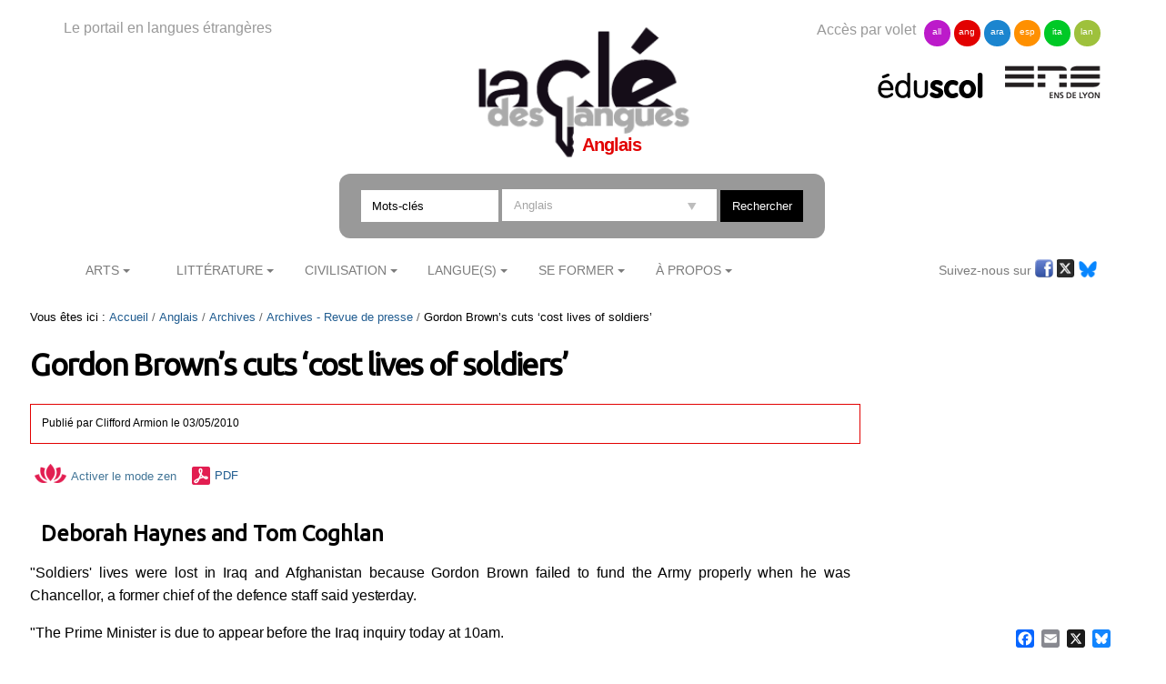

--- FILE ---
content_type: text/html;charset=utf-8
request_url: https://cle.ens-lyon.fr/anglais/archives/archives-revue-de-presse/gordon-brown-s-cuts-cost-lives-of-soldiers-
body_size: 6956
content:

<!DOCTYPE html>

<html xmlns="https://www.w3.org/1999/xhtml" lang="fr">

    
    
    
    
    


<head>
    <meta http-equiv="Content-Type" content="text/html; charset=utf-8" />


    
        <base href="https://cle.ens-lyon.fr/anglais/archives/archives-revue-de-presse/gordon-brown-s-cuts-cost-lives-of-soldiers-" /><!--[if lt IE 7]></base><![endif]-->
    
    
        <meta content="text/html" name="DC.format" /><meta content="Document" name="DC.type" /><meta content="2010/05/02 - " name="DC.date.valid_range" /><meta content="2025-09-15T08:44:20+01:00" name="DC.date.modified" /><meta content="2010-03-05T00:00:00+01:00" name="DC.date.created" /><meta content="fr" name="DC.language" />

  
    <link rel="stylesheet" type="text/css" media="screen" href="https://cle.ens-lyon.fr/portal_css/Cle%20des%20Langues/reset-cachekey-506330e6bcd66e8ad99ff0c393475aa2.css" />
    <link rel="stylesheet" type="text/css" href="https://cle.ens-lyon.fr/portal_css/Cle%20des%20Langues/base-cachekey-0d80b13dfd1ce627fb2f192891ab1e96.css" />
    <style type="text/css" media="screen">@import url(https://cle.ens-lyon.fr/portal_css/Cle%20des%20Langues/resourceplone.app.jquerytools.dateinput-cachekey-ae6273185104836cd68cae12eab0c8d6.css);</style>
        <!--[if lt IE 8]>    
    
    <link rel="stylesheet" type="text/css" media="screen" href="https://cle.ens-lyon.fr/portal_css/Cle%20des%20Langues/IEFixes-cachekey-24f981e67b7effea7e893e6b6e791dff.css" />
        <![endif]-->
    
    <link rel="stylesheet" type="text/css" media="screen" href="https://cle.ens-lyon.fr/portal_css/Cle%20des%20Langues/resourcecontentleadimage-cachekey-8b1c6bc2db20a4f92a5ef17d0c73a85d.css" />
    <style type="text/css" media="all">@import url(https://cle.ens-lyon.fr/portal_css/Cle%20des%20Langues/docbook-cachekey-c0b1d69ed25db435628c0d53c36a1b17.css);</style>
    <style type="text/css">@import url(https://cle.ens-lyon.fr/portal_css/Cle%20des%20Langues/ploneannuaire-cachekey-aae933fc394622a368337b4a966f7f28.css);</style>
    <style type="text/css">@import url(https://cle.ens-lyon.fr/portal_css/Cle%20des%20Langues/ploneannuaire_popup-cachekey-fc7ac9bb15994c102051513ab2e7b016.css);</style>
    <style type="text/css" media="screen">@import url(https://cle.ens-lyon.fr/portal_css/Cle%20des%20Langues/resourceplonetheme.cdl.stylesheetscdl-cachekey-530453731c42d779ed85a462d73965d3.css);</style>
    <link rel="stylesheet" type="text/css" media="all" href="https://cle.ens-lyon.fr/portal_css/Cle%20des%20Langues/resourceContentWellPortlets.stylesContentWellPortlets-cachekey-be0b1c73af9317df639eeda7a9d07dd5.css" />
    <style type="text/css">@import url(https://cle.ens-lyon.fr/portal_css/Cle%20des%20Langues/resourcecollective.solr.resourcesstyle-cachekey-905f5d594bc7e903cf6f7f4040b1b4bd.css);</style>

  
  
    <script type="text/javascript" src="https://cle.ens-lyon.fr/portal_javascripts/Cle%20des%20Langues/resourceplone.app.jquery-cachekey-da609f106c49c89544eea58c102b42a8.js"></script>
    <script type="text/javascript" src="https://cle.ens-lyon.fr/portal_javascripts/Cle%20des%20Langues/ckeditor_vars-cachekey-bd6208ae05f014b00282609291767044.js"></script>
    <script type="text/javascript" src="https://cle.ens-lyon.fr/portal_javascripts/Cle%20des%20Langues/resourcedropdown-menu-cachekey-b0aea95dade473a363144fe57d4af618.js"></script>
    <script type="text/javascript">
/* - ploneannuaire_contacts.js - */
// https://cle.ens-lyon.fr/portal_javascripts/ploneannuaire_contacts.js?original=1

</script>
    <script type="text/javascript" src="https://cle.ens-lyon.fr/portal_javascripts/Cle%20des%20Langues/resourceplonetheme.cdl.javascriptszoombox-cachekey-b38df0e347731f9b95f3a67c9cbfcf0d.js"></script>
    <script type="text/javascript" src="https://cle.ens-lyon.fr/portal_javascripts/Cle%20des%20Langues/resourceplonetheme.cdl.javascriptsbxslider-cachekey-b2635f103df4f79d9d2115fe74821f5a.js"></script>
    <script type="text/javascript" src="https://cle.ens-lyon.fr/portal_javascripts/Cle%20des%20Langues/resourceplonetheme.cdl.javascriptshtml5-cachekey-942b1680544721c0fccaee38089e0235.js"></script>
    <script type="text/javascript" src="https://cle.ens-lyon.fr/portal_javascripts/Cle%20des%20Langues/resourceplonetheme.cdl.javascriptssendNewsLetter-cachekey-fe4bf203e5fdc5d5307f6260981f47da.js"></script>
    <script type="text/javascript" src="https://cle.ens-lyon.fr/portal_javascripts/Cle%20des%20Langues/++resource++plonetheme.cdl.javascripts/liens-temporels.js"></script>
    <script type="text/javascript" src="https://cle.ens-lyon.fr/portal_javascripts/Cle%20des%20Langues/resourceplonetheme.cdl.javascriptsensFeedReader-cachekey-356039bdfdf909f52dc3b9e44d442fc5.js"></script>
    <script type="text/javascript" src="https://cle.ens-lyon.fr/portal_javascripts/Cle%20des%20Langues/++resource++plonetheme.cdl.javascripts/cle.js"></script>
    <script type="text/javascript" src="https://cle.ens-lyon.fr/portal_javascripts/Cle%20des%20Langues/titreOuvrage-cachekey-7a206c13aec4444b13567636a9e68691.js"></script>


<title>Gordon Brown’s cuts ‘cost lives of soldiers’ &mdash; Anglais</title>
        
    <link rel="canonical" href="https://cle.ens-lyon.fr/anglais/archives/archives-revue-de-presse/gordon-brown-s-cuts-cost-lives-of-soldiers-" />

    <link rel="shortcut icon" type="image/x-icon" href="https://cle.ens-lyon.fr/favicon.ico" />
    <link rel="apple-touch-icon" href="https://cle.ens-lyon.fr/touch_icon.png" />






    <link rel="search" href="https://cle.ens-lyon.fr/@@search" title="Recherche dans ce site" />



        
        
        
        
        
        <link href="https://fonts.googleapis.com/css?family=Ubuntu" rel="stylesheet">
        <meta name="viewport" content="width=device-width, initial-scale=0.6666, maximum-scale=1.0, minimum-scale=0.6666" />
        <meta name="generator" content="Plone - https://plone.org" />
    
</head>

<body class="template-document_view portaltype-document site-anglais section-archives subsection-archives-revue-de-presse subsection-archives-revue-de-presse-gordon-brown-s-cuts-cost-lives-of-soldiers- userrole-anonymous" dir="ltr">

<div id="visual-portal-wrapper">

        <div id="portal-top" class="row">
<div class="cell width-full position-0">
            <div id="portal-header">
    <div id="portal-logo">
<p>Le portail en langues étrangères</p>
<a id="logo" title="La clé des langues - Cultures et langues étrangères" accesskey="1" href="https://cle.ens-lyon.fr">

    <img src="https://cle.ens-lyon.fr/logo.png" alt="logo" title="logo" width="250" />


</a>
 
        
	<h2>Anglais</h2>
	
	
        
	


</div>
<div id="portal-volets">
Accès par volet 
	<ul>
		<li><a href="https://cle.ens-lyon.fr/allemand">all</a></li>
		<li><a href="https://cle.ens-lyon.fr/anglais">ang</a></li>
		<li><a href="https://cle.ens-lyon.fr/arabe">ara</a></li>
		<li><a href="https://cle.ens-lyon.fr/espagnol">esp</a></li>
		<li><a href="https://cle.ens-lyon.fr/italien">ita</a></li>
		<li><a href="https://cle.ens-lyon.fr/langues-et-langage">lan</a></li>
    </ul> 
</div>
<div id="portal-partenaires">
<a id="portal-logo-eduscol" title="EduScol" href="https://eduscol.education.fr/cid45856/sites-experts-ens.html">
    <img src="https://cle.ens-lyon.fr/logo-eduscol.png" alt="Eduscol" /></a>
<a id="portal-logo-enslyon" title="ENS Lyon" href="https://www.ens-lyon.fr/">
    <img src="https://cle.ens-lyon.fr/logo-ens.png" alt="ENS Lyon" /></a>
</div>
<div id="portal-searchbox">
    <form name="searchform" action="https://cle.ens-lyon.fr/@@searchResources" id="mysearchform">
        <input name="SearchableText" type="text" size="18" placeholder="Mots-clés" title="Search Site" accesskey="4" " class="inputLabel" id="nolivesearchGadget" />
        <select id="filtre-publications" name="path">
                                   <option value="/cle" selected>Tous les volets</option>
                                   <option value="/cle/allemand">Allemand</option>
                                   <option value="/cle/anglais" selected="selected">Anglais</option>
                                   <option value="/cle/arabe">Arabe</option>
                                   <option value="/cle/espagnol">Espagnol</option>
                                   <option value="/cle/italien">Italien</option>
                                   <option value="/cle/langues-et-langage">La langue dans tous ses états</option>
        </select>

        <!--input type="hidden" name="filtre-publications" tal:attributes="value filtre"-->
        <input type="hidden" name="facet" value="true">
        <input type="hidden" name="facet.field" value="Type">
        <label for="searchGadget" class="hiddenStructure">Chercher par</label>

        <div class="LSBox">

        <input class="searchButton" type="submit" value="Rechercher" /><br />

        </div>
    </form>

    <div id="portal-advanced-search" class="hiddenStructure">
        <a href="https://cle.ens-lyon.fr/search_form" accesskey="5">Recherche avancée…</a>
    </div>

</div>

    <h5 class="hiddenStructure">Navigation</h5>
    <ul id="portal-globalnav"><li id="portaltab-arts" class="plain"><a href="https://cle.ens-lyon.fr/anglais/arts" class="plain" title="">Arts</a>
                <ul class="submenu">
                    <li>

    

        <a href="https://cle.ens-lyon.fr/anglais/arts/cinema" class="state-published" title="">
            
            Cinéma
        </a>

        
    
</li>


<li>

    

        <a href="https://cle.ens-lyon.fr/anglais/arts/peinture" class="state-published" title="">
            
            Peinture
        </a>

        
    
</li>


<li>

    

        <a href="https://cle.ens-lyon.fr/anglais/arts/musique" class="state-published" title="">
            
            Musique
        </a>

        
    
</li>


<li>

    

        <a href="https://cle.ens-lyon.fr/anglais/arts/photographie" class="state-published" title="">
            
            Photographie
        </a>

        
    
</li>
                </ul>
            </li><li id="portaltab-litterature" class="plain"><a href="https://cle.ens-lyon.fr/anglais/litterature" class="plain" title="">Littérature</a>
                <ul class="submenu">
                    <li>

    

        <a href="https://cle.ens-lyon.fr/anglais/litterature/litterature-americaine" class="state-published" title="">
            
            Littérature américaine
        </a>

        
    
</li>


<li>

    

        <a href="https://cle.ens-lyon.fr/anglais/litterature/litterature-britannique" class="state-published" title="">
            
            Littérature britannique et irlandaise
        </a>

        
    
</li>


<li>

    

        <a href="https://cle.ens-lyon.fr/anglais/litterature/litterature-postcoloniale" class="state-published" title="">
            
            Littérature postcoloniale
        </a>

        
    
</li>


<li>

    

        <a href="https://cle.ens-lyon.fr/anglais/litterature/entretiens-et-textes-inedits" class="state-published" title="">
            
            Entretiens et Textes inédits
        </a>

        
    
</li>


<li>

    

        <a href="https://cle.ens-lyon.fr/anglais/litterature/les-dossiers-transversaux" class="state-published" title="">
            
            Les dossiers transversaux
        </a>

        
    
</li>
                </ul>
            </li><li id="portaltab-civilisation" class="plain"><a href="https://cle.ens-lyon.fr/anglais/civilisation" class="plain" title="">Civilisation</a>
                <ul class="submenu">
                    <li>

    

        <a href="https://cle.ens-lyon.fr/anglais/civilisation/domaine-americain" class="state-published" title="">
            
            Domaine américain
        </a>

        
    
</li>


<li>

    

        <a href="https://cle.ens-lyon.fr/anglais/civilisation/domaine-britannique" class="state-published" title="">
            
            Domaine britannique
        </a>

        
    
</li>


<li>

    

        <a href="https://cle.ens-lyon.fr/anglais/civilisation/commonwealth" class="state-published" title="">
            
            Commonwealth
        </a>

        
    
</li>


<li>

    

        <a href="https://cle.ens-lyon.fr/anglais/civilisation/les-dossiers-transversaux" class="state-published" title="">
            
            Les dossiers transversaux
        </a>

        
    
</li>
                </ul>
            </li><li id="portaltab-langue" class="plain"><a href="https://cle.ens-lyon.fr/anglais/langue" class="plain" title="">Langue(s)</a>
                <ul class="submenu">
                    <li>

    

        <a href="https://cle.ens-lyon.fr/anglais/langue/lessentiel-de-langlais-oral" class="state-published" title="">
            
            L'essentiel de l'anglais oral
        </a>

        
    
</li>


<li>

    

        <a href="https://cle.ens-lyon.fr/anglais/langue/phono-phonetique" class="state-published" title="">
            
            Phonologie et Phonétique
        </a>

        
    
</li>


<li>

    

        <a href="https://cle.ens-lyon.fr/anglais/langue/linguistique" class="state-published" title="">
            
            Linguistique
        </a>

        
    
</li>


<li>

    

        <a href="https://cle.ens-lyon.fr/anglais/langue/langlais-americain" class="state-published" title="">
            
            L'anglais américain
        </a>

        
    
</li>


<li>

    

        <a href="https://cle.ens-lyon.fr/anglais/langue/precis-de-grammaire" class="state-published" title="">
            
            Précis de grammaire
        </a>

        
    
</li>
                </ul>
            </li><li id="portaltab-se-former" class="plain"><a href="https://cle.ens-lyon.fr/anglais/se-former" class="plain" title="">Se former</a>
                <ul class="submenu">
                    <li>

    

        <a href="https://cle.ens-lyon.fr/anglais/se-former/programmes-denseignement" class="state-published" title="">
            
            Programmes d'enseignement et sélection de ressources
        </a>

        
    
</li>


<li>

    

        <a href="https://cle.ens-lyon.fr/anglais/se-former/programmes-des-concours" class="state-published" title="">
            
            Programmes des concours
        </a>

        
    
</li>


<li>

    

        <a href="https://cle.ens-lyon.fr/anglais/se-former/dnl" class="state-published" title="Cette page recense les ressources pour la DNL, co-publiées avec les autre sites experts">
            
            DNL
        </a>

        
    
</li>


<li>

    

        <a href="https://cle.ens-lyon.fr/anglais/se-former/porte-cles-grammatical" class="state-published" title="">
            
            Porte-clés grammatical
        </a>

        
    
</li>


<li>

    

        <a href="https://cle.ens-lyon.fr/anglais/se-former/workbook" class="state-published" title="">
            
            Workbook
        </a>

        
    
</li>


<li>

    

        <a href="https://cle.ens-lyon.fr/anglais/se-former/methodologie" class="state-published" title="">
            
            Méthodologie
        </a>

        
    
</li>


<li>

    

        <a href="https://cle.ens-lyon.fr/anglais/se-former/les-ressources-web" class="state-published" title="">
            
            Les ressources web
        </a>

        
    
</li>
                </ul>
            </li><li id="portaltab-a-propos" class="plain"><a href="https://cle.ens-lyon.fr/anglais/a-propos" class="plain" title="">À Propos</a>
                <ul class="submenu">
                    <li>

    

        <a href="https://cle.ens-lyon.fr/anglais/a-propos/qui-sommes-nous" class="state-published" title="">
            
            Qui sommes-nous ? 
        </a>

        
    
</li>


<li>

    

        <a href="https://cle.ens-lyon.fr/anglais/a-propos/contribuer-au-site" class="state-published" title="">
            
            Contribuer au site
        </a>

        
    
</li>


<li>

    

        <a href="https://cle.ens-lyon.fr/anglais/a-propos/lettre-dinformation" class="state-published" title="">
            
            Lettre d'information
        </a>

        
    
</li>


<li>

    

        <a href="https://cle.ens-lyon.fr/anglais/a-propos/mentions-legales" class="state-published" title="">
            
            Mentions légales
        </a>

        
    
</li>
                </ul>
            </li></ul>



<p class="hiddenStructure">
  <a accesskey="2" href="https://cle.ens-lyon.fr/anglais/archives/archives-revue-de-presse/gordon-brown-s-cuts-cost-lives-of-soldiers-#content">Aller au contenu.</a> |

  <a accesskey="6" href="https://cle.ens-lyon.fr/anglais/archives/archives-revue-de-presse/gordon-brown-s-cuts-cost-lives-of-soldiers-#portal-globalnav">Aller à la navigation</a>
</p>

<div id="portal-reseaux">
	
	
	<ul>
	Suivez-nous sur
		<li><a href="https://www.facebook.com/anglicistes/" target="_blank"><img alt="icone-facebook" src="/cle/icone_facebook.gif" /></a></li>
		<li><a href="https://twitter.com/La_Cle_ANGLAISE" target="_blank"><img alt="icone-twitter" src="/cle/icone_twitter.gif" /></a></li>
                <li><a href="https://bsky.app/profile/lacleanglais.bsky.social" target="_blank"><img alt="icone-bluesky" src="https://cle.ens-lyon.fr/blueskyLogo.svg" style="width:20px" /></a></li>
    </ul>
	
    
	

</div>
<div id="portal-personaltools-wrapper">

<p class="hiddenStructure">Outils personnels</p>





</div>

</div>

<div class="contentwellportlets row" id="portlets-in-header">
  
  
</div>



</div>
        </div>
    <div id="portal-columns" class="row">

        <div id="portal-column-content" class="cell width-3:4 position-0">

            <div id="viewlet-above-content"><div id="portal-breadcrumbs">

    <span id="breadcrumbs-you-are-here">Vous êtes ici :</span>
    <span id="breadcrumbs-home">
        <a href="https://cle.ens-lyon.fr/anglais">Accueil</a>
        <span class="breadcrumbSeparator">
            /
            
        </span>
    </span>
    <span id="breadcrumbs-1" dir="ltr">
        
            <a href="https://cle.ens-lyon.fr/anglais/archives">Archives</a>
            <span class="breadcrumbSeparator">
                /
                
            </span>
            
         
    </span>
    <span id="breadcrumbs-2" dir="ltr">
        
            <a href="https://cle.ens-lyon.fr/anglais/archives/archives-revue-de-presse">Archives - Revue de presse</a>
            <span class="breadcrumbSeparator">
                /
                
            </span>
            
         
    </span>
    <span id="breadcrumbs-3" dir="ltr">
        
            
            
            <span id="breadcrumbs-current">Gordon Brown’s cuts ‘cost lives of soldiers’</span>
         
    </span>

</div>

<div class="contentwellportlets row" id="portlets-above">
  
  
</div>


</div>

            
                <div class="">

                    

                    

    <dl class="portalMessage info" id="kssPortalMessage" style="display:none">
        <dt>Info</dt>
        <dd></dd>
    </dl>



                    
                        <div id="content">

                            

                            

                             <div id="viewlet-above-content-title"></div>
                             
                                 
                                 
            
                <h1 id="parent-fieldname-title" class="documentFirstHeading">
                    Gordon Brown’s cuts ‘cost lives of soldiers’
                </h1>
            
            
        
                             
                             <div id="viewlet-below-content-title"><div class="contentwellportlets row" id="portlets-below-title">
  
  
</div>





<div class="documentByLine" id="plone-document-byline">

<div class="DatePublication">Publié 
  
    <span class="documentAuthor">
      par
      <span>Clifford Armion</span>
    </span>
  
   le <span>03/05/2010</span></div>

  
</div>
</div>

<p>

<span><a class="mode-zen" href="" title="Activer le mode zen"><img src="picto-zen.png">Activer le mode zen</a></span>





<span id="document-action-pdf"><a href="https://cle.ens-lyon.fr/anglais/archives/archives-revue-de-presse/gordon-brown-s-cuts-cost-lives-of-soldiers-/@@openPDF?uid=0d85ff9831914b5c99cb48223e8e29c9&amp;id=gordon-brown-s-cuts-cost-lives-of-soldiers-" title="Télécharger cette page ou section au format PDF">PDF</a>
</span>


</p>

                             
                                 
                                 
            
                
            
            
        
                             

                             <div id="viewlet-above-content-body">

</div>
                             <div id="content-core">
                                 
    
        
        <div class="" id="parent-fieldname-text-0d85ff9831914b5c99cb48223e8e29c9">
            <h3>
Deborah Haynes and Tom Coghlan

</h3>
<p>
  "Soldiers' lives were lost in Iraq and Afghanistan because Gordon Brown failed to fund the Army properly when he was Chancellor, a former chief of the defence staff said yesterday.
</p>
<p>
  "The Prime Minister is due to appear before the Iraq inquiry today at 10am.
</p>
<p>
  "General Lord Guthrie of Craigiebank, who led the Armed Forces from 1997 to 2001, told <em>The Times</em>: Not fully funding the Army in the way they had asked . . . undoubtedly cost the lives of soldiers. He should be asked why he was so unsympathetic towards defence and so sympathetic to other departments.
</p>
<p>
  "The families of servicemen who died on the front line in lightly armoured Land Rovers are already demanding to know why the Government did not send troops out with more helicopters and stronger vehicles."
</p>
<p>
  <a href="http://www.timesonline.co.uk/tol/news/politics/article7050587.ece">Read on...</a>
</p>

            
        </div>
    

    
<div id="reference"><h6>Pour citer cette ressource :</h6><p style="text-align: left;"><span id='resourceTitle'>Gordon Brown’s cuts ‘cost lives of soldiers’</span>, <em>La Cl&eacute; des Langues</em> [en ligne], Lyon, ENS de LYON/DGESCO (ISSN 2107-7029), <span>mai 2010</span>. Consult&eacute; le <span>23/01/2026</span>. URL: <a href='https://cle.ens-lyon.fr/anglais/archives/archives-revue-de-presse/gordon-brown-s-cuts-cost-lives-of-soldiers-'>https://cle.ens-lyon.fr/anglais/archives/archives-revue-de-presse/gordon-brown-s-cuts-cost-lives-of-soldiers-</a></p></div>
    <!--div id="reference" tal:define="DateTime python:modules['DateTime'].DateTime;
                                   toLocalizedTime nocall:context/@@plone/toLocalizedTime;
                                   contributeurs here/Contributors;
                                   Mois python:{'1':'janvier','2':'février','3':'mars','4':'avril','5':'mai','6':'juin','7':'juillet','8':'août','9':'septembre','10':'octobre','11':'novembre','12':'décembre'};
                                   mois python:here.Date() and Mois[str(DateTime(here.Date()).month())];
                                   annee python:here.Date() and DateTime(here.Date()).year();
                                   ">
        <h6>Pour citer cette ressource :</h6>
        <p><span tal:content="structure python:context.fn_viewContributeurs(contributeurs, lien='false', affiliation='false')+', '" tal:condition="contributeurs"/> "<span id="resourceTitle" tal:content="here/Title"/>", <em>La Clé des Langues</em> [en ligne], Lyon, ENS de LYON/DGESCO (ISSN 2107-7029)<span tal:condition="python:here.Date()" tal:content="python:', '+mois+' '+str(annee)"/>. Consulté le <span tal:content="python:toLocalizedTime(DateTime().Date())"/>. URL: <a tal:attributes="href here/getURL|here/absolute_url" tal:content="here/getURL|here/absolute_url"/></p>
    </div-->
<script>
$(document).ready(function(){
titreOuvrageDescription($("#parent-fieldname-description"));
});
</script>
<!-- AddToAny BEGIN -->
<div class="a2a_kit a2a_kit_size_20 a2a_floating_style a2a_default_style" style="bottom:0px; right:0px;">
<a class="a2a_button_facebook"></a>
<a class="a2a_button_email"></a>
<a class="a2a_button_x"></a>
<a class="a2a_button_bluesky"></a>
</div>
<script type="text/javascript" src="https://cle.ens-lyon.fr/page.js"></script>
<!-- AddToAny END -->

                             </div>
                             <div id="viewlet-below-content-body">



    <div class="visualClear"><!-- --></div>

    <div class="documentActions">
        

        

    </div>

</div>

                            
                        </div>
                    

                    
                </div>
            

            <div id="viewlet-below-content">




<div class="contentwellportlets row" id="portlets-below">
  
  
</div>


</div>
        </div>

        
        

        <div id="portal-column-two" class="cell width-1:4 position-3:4">
            
                
  
    
    <div id="portletwrapper-706c6f6e652e7269676874636f6c756d6e0a636f6e746578740a2f636c650a706f72746c65742d6d6f74732d636c65" class="portletWrapper kssattr-portlethash-706c6f6e652e7269676874636f6c756d6e0a636f6e746578740a2f636c650a706f72746c65742d6d6f74732d636c65">
      <div>
        


  
    <div>
<div class="portlet portlet-mots-cles">
            
          <!-- Affichage des mots cles -->
             

</div>
</div>
  

  


      </div>
    </div>
    
  

  
    
    <div id="portletwrapper-706c6f6e652e7269676874636f6c756d6e0a636f6e746578740a2f636c650a626f756e642d6d6574686f642d61737369676e6d656e742d7469746c652d6f662d61737369676e6d656e742d6174" class="portletWrapper kssattr-portlethash-706c6f6e652e7269676874636f6c756d6e0a636f6e746578740a2f636c650a626f756e642d6d6574686f642d61737369676e6d656e742d7469746c652d6f662d61737369676e6d656e742d6174">
      <div>
        

      </div>
    </div>
    
  




            
        </div>
        
    </div>


    <div id="portal-footer-wrapper" class="row">
        <div class="cell width-full position-0">
            <div class="contentwellportlets row" id="portlets-footer">
  
  
</div>



<!-- PW-Mark ENS et DGESCO -->
<script type="text/javascript">
    var _paq = window._paq = window._paq || [];
    _paq.push(['trackPageView']);
    _paq.push(['enableLinkTracking']);
    (function() {
        var up="https://pw-mark.ens-lyon.fr/";
        var um="https://wa.phm.education.gouv.fr/mutu/";
        _paq.push(['setTrackerUrl', up+'ens-pw.php']);
        _paq.push(['setSiteId', 141]);
        _paq.push(['disableCookies']);
        _paq.push(['disableAlwaysUseSendBeacon']);
        _paq.push(['addTracker', um+'p.php', 12]);
        var d=document, g=d.createElement('script'), s=d.getElementsByTagName('script')[0];
        g.type='text/javascript'; g.async=true; g.defer=true; g.src=up+'dgesco.js'; s.parentNode.insertBefore(g,s);
      })();
</script>
<noscript><p>
  <img src="https://pw-mark.ens-lyon.fr/ens-pw.php?idsite=141" style="border:0;" alt="" />
  <img referrerpolicy="no-referrer-when-downgrade" src="https://wa.phm.education.gouv.fr/mutu/p.php?idsite=12&amp;rec=1" style="border:0" alt="" />
</p></noscript>
<!-- End PW-Mark ENS et DGESCO -->
<ul id="portal-siteactions">
<li><a href="/"><span>La clé</span> des langues</a></li>
    <li id="siteaction-contact"><a href="https://cle.ens-lyon.fr/contact-info" accesskey="9" title="Contact">Contact</a></li>
    <li id="siteaction-a-propos"><a href="https://cle.ens-lyon.fr/a-propos" accesskey="" title="À propos">À propos</a></li>
    <li id="siteaction-contribuer"><a href="https://cle.ens-lyon.fr/contribuer" accesskey="" title="Contribuer">Contribuer</a></li>
    <li id="siteaction-lettres-info"><a href="https://cle.ens-lyon.fr/a-propos/lettre-information" accesskey="" title="Lettre d'info">Lettre d'info</a></li>
    <li id="siteaction-rss"><a href="https://cle.ens-lyon.fr/a-propos/flux-rss" accesskey="" title="Flux RSS">Flux RSS</a></li>
    <li id="siteaction-reseaux-sociaux"><a href="https://cle.ens-lyon.fr/a-propos/reseaux-sociaux" accesskey="" title="Réseaux sociaux">Réseaux sociaux</a></li>
    <li id="siteaction-mentions-legales"><a href="https://cle.ens-lyon.fr/a-propos/mentions-legales/mentions-legales-et-credits-techniques" accesskey="" title="Mentions légales">Mentions légales</a></li>
    <li id="siteaction-sitemap"><a href="https://cle.ens-lyon.fr/anglais/sitemap" accesskey="3" title="Plan du site">Plan du site</a></li>
    <li id="siteaction-accessibility"><a href="https://cle.ens-lyon.fr/anglais/accessibility-info" accesskey="0" title="Accessibilité : non conforme">Accessibilité : non conforme</a></li>
    <li id="siteaction-login"><a href="https://cle.ens-lyon.fr/anglais/login_form_admin" accesskey="" title="Se connecter">Se connecter</a></li>
</ul>
        </div>
    </div>
</div>
</body>
</html>

